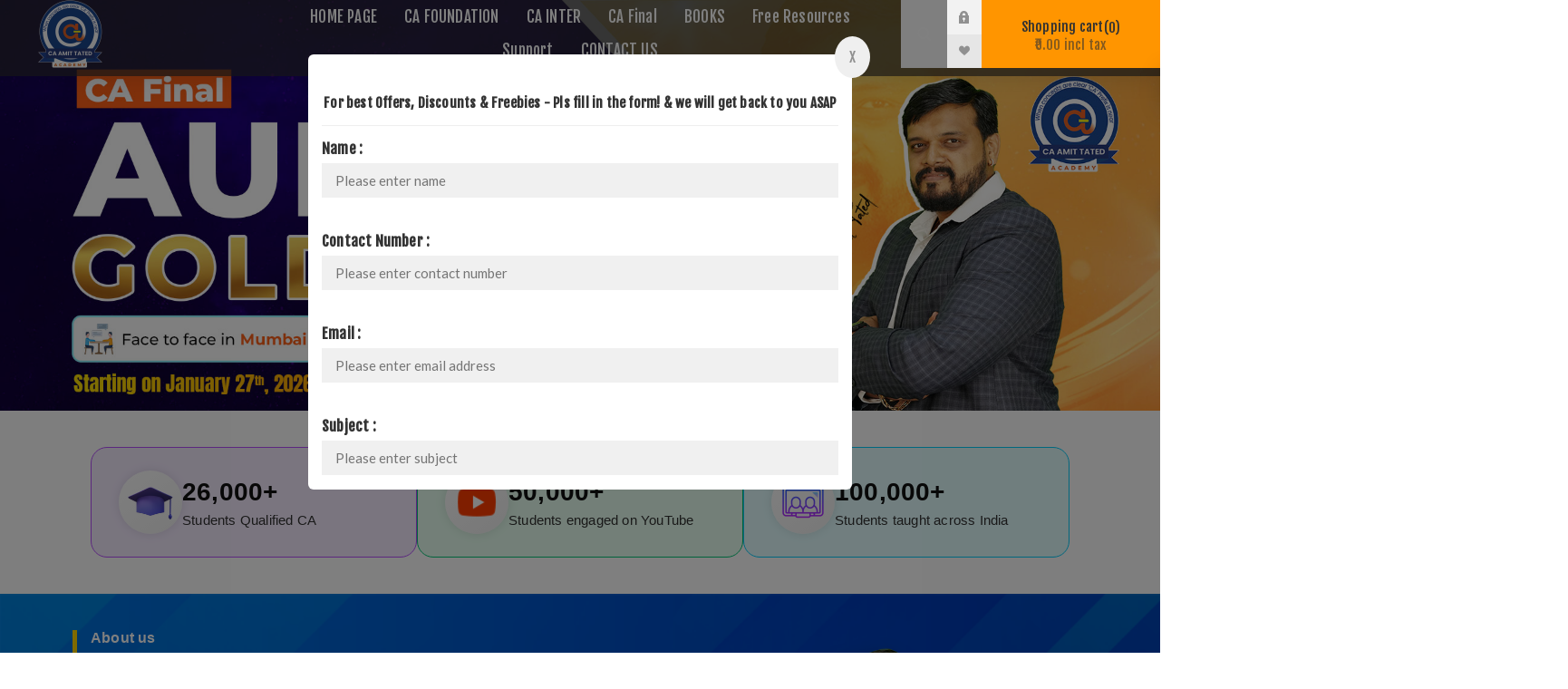

--- FILE ---
content_type: text/html; charset=utf-8
request_url: https://atacademy.co.in/NopAjaxCart/GetAjaxCartButtonsAjax
body_size: 326
content:



        <div class="ajax-cart-button-wrapper" data-productid="357" data-isproductpage="false">
                <button type="button" class="button-2 product-box-add-to-cart-button nopAjaxCartProductListAddToCartButton" data-productid="357">
                    Add to cart
                </button>
                      

        </div>
        <div class="ajax-cart-button-wrapper" data-productid="354" data-isproductpage="false">
                <button type="button" class="button-2 product-box-add-to-cart-button nopAjaxCartProductListAddToCartButton" data-productid="354">
                    Add to cart
                </button>
                      

        </div>
        <div class="ajax-cart-button-wrapper" data-productid="328" data-isproductpage="false">
                <button type="button" class="button-2 product-box-add-to-cart-button nopAjaxCartProductListAddToCartButton" data-productid="328">
                    Add to cart
                </button>
                      

        </div>
        <div class="ajax-cart-button-wrapper" data-productid="353" data-isproductpage="false">
                <button type="button" class="button-2 product-box-add-to-cart-button nopAjaxCartProductListAddToCartButton" data-productid="353">
                    Add to cart
                </button>
                      

        </div>
        <div class="ajax-cart-button-wrapper" data-productid="359" data-isproductpage="false">
                <button type="button" class="button-2 product-box-add-to-cart-button nopAjaxCartProductListAddToCartButton" data-productid="359">
                    Add to cart
                </button>
                      

        </div>
        <div class="ajax-cart-button-wrapper" data-productid="369" data-isproductpage="false">
                <button type="button" class="button-2 product-box-add-to-cart-button nopAjaxCartProductListAddToCartButton" data-productid="369">
                    Add to cart
                </button>
                      

        </div>
        <div class="ajax-cart-button-wrapper" data-productid="322" data-isproductpage="false">
                <button type="button" class="button-2 product-box-add-to-cart-button nopAjaxCartProductListAddToCartButton" data-productid="322">
                    Add to cart
                </button>
                      

        </div>
        <div class="ajax-cart-button-wrapper" data-productid="370" data-isproductpage="false">
                <button type="button" class="button-2 product-box-add-to-cart-button nopAjaxCartProductListAddToCartButton" data-productid="370">
                    Add to cart
                </button>
                      

        </div>


--- FILE ---
content_type: text/css; charset=UTF-8
request_url: https://atacademy.co.in/Plugins/SevenSpikes.Nop.Plugins.JCarousel/Themes/Venture/Content/JCarousel.css?v=rZHZk2iG8KAuMeokzdzSc4-Rk9g
body_size: 4227
content:
.nop-jcarousel{position:relative;margin:0 auto 80px;max-width:90%}.center-2 .nop-jcarousel{max-width:100%}.side-2 .nop-jcarousel{max-width:100%}.home-page-bottom-wrapper .nop-jcarousel{margin:0;max-width:100%}.nop-jcarousel .carousel-title{margin:0 0 20px;border-bottom:1px solid #d4d4d4;text-align:center;position:relative}.nop-jcarousel .carousel-title:before{content:'';width:75px;height:3px;position:absolute;left:0;right:0;margin:auto;bottom:-2px;background:#f3cc2e;-o-transform:skewX(-30deg);-webkit-transform:skewX(-30deg);-moz-transform:skewX(-30deg);-ms-transform:skewX(-30deg);transform:skewX(-30deg)}.nop-jcarousel .carousel-title strong{font-size:24px}.home-page-bottom-wrapper .nop-jcarousel .carousel-title strong{font-size:19px;line-height:30px}.slick-carousel{margin:0 -6px}.carousel-item{padding:6px}.carousel-item .item-box{width:100% !important;margin:0 !important}.nop-jcarousel .slick-prev,.nop-jcarousel .slick-next{display:none !important;position:absolute;margin:auto;top:0;bottom:0;width:37px;height:37px;background-color:#e2e2e2;font-size:0;border-width:0;cursor:pointer;-webkit-transition:all .2s ease-in-out;transition:all .2s ease-in-out}.nop-jcarousel .slick-prev:before,.nop-jcarousel .slick-next:before{content:"";font-family:"venture-font";text-transform:none;font-size:7px;color:#2c2c2c;opacity:.7;width:9px;height:8px;position:absolute;top:0;left:0;right:0;bottom:0;margin:auto;-webkit-transition:all .2s ease-in-out;transition:all .2s ease-in-out}.nop-jcarousel .slick-prev{left:0}.nop-jcarousel .slick-prev:before{content:"r"}.nop-jcarousel .slick-next{right:0}.nop-jcarousel .slick-next:before{content:"q"}.nop-jcarousel .slick-prev:hover,.nop-jcarousel .slick-next:hover{background-color:#f3cc2e}.nop-jcarousel .slick-prev:hover:before,.nop-jcarousel .slick-next:hover:before{opacity:1}.light-theme .nop-jcarousel .slick-prev:hover:before,.light-theme .nop-jcarousel .slick-next:hover:before{color:#fff}.nop-jcarousel .slick-disabled,.nop-jcarousel .slick-disabled:hover{cursor:default}.nop-jcarousel .slick-dots{margin:20px 0;text-align:center;font-size:0}.nop-jcarousel .slick-dots li{display:inline-block;margin:5px}.nop-jcarousel .slick-dots button{width:9px;height:9px;font-size:0;border-width:0;background:#939393;border-radius:50%;-webkit-transition:all .2s ease-in-out;transition:all .2s ease-in-out}.nop-jcarousel .slick-dots .slick-active button,.nop-jcarousel .slick-dots button:hover{background-color:#f3cc2e}.nop-jcarousel.category-grid{margin:0 0 50px;max-width:none}.nop-jcarousel.category-grid .slick-carousel{padding:0;margin:0}.nop-jcarousel.home-page-category-grid{margin:0 0 80px}.nop-jcarousel.category-grid .carousel-title{display:none !important}.nop-jcarousel.category-grid .carousel-item{padding:0}.nop-jcarousel .manufacturer-item .title a,.nop-jcarousel .vendor-item .title a{font-size:15px}@media all and (max-width:320px){.nop-jcarousel .manufacturer-item .title a,.nop-jcarousel .vendor-item .title a{height:46px;line-height:21px;font-size:15px}.nop-jcarousel .manufacturer-item .title a,.nop-jcarousel .vendor-item .title a{display:block;font-size:17px;text-align:center;padding:12.5px 33px 12.5px 10px}}@media all and (min-width:481px){.carousel-item{padding:12px}.slick-carousel{margin:0 -12px}.nop-jcarousel .manufacturer-item .title a,.nop-jcarousel .vendor-item .title a{font-size:17px}}@media all and (max-width:1200px){.home-page-bottom-wrapper .nop-jcarousel .carousel-title{padding:8px 40px}.home-page-bottom-wrapper .nop-jcarousel .slick-prev,.home-page-bottom-wrapper .nop-jcarousel .slick-next{display:block !important}}@media all and (min-width:1201px){.nop-jcarousel{max-width:1200px}.side-2 .nop-jcarousel{display:block;margin:0 auto 50px}.nop-jcarousel .slick-prev,.nop-jcarousel .slick-next{display:block !important}.nop-jcarousel.category-grid{max-width:none}.nop-jcarousel .carousel-title{padding:8px 40px}.side-2 .nop-jcarousel .carousel-title{text-align:left;padding:8px 70px 8px 0}.side-2 .nop-jcarousel .carousel-title strong{font-size:18px}.side-2 .nop-jcarousel .carousel-title:before{right:auto}.side-2 .nop-jcarousel .slick-prev,.side-2 .nop-jcarousel .slick-next{width:30px;height:30px}.side-2 .nop-jcarousel .slick-prev{left:auto;right:35px}.side-2 .carousel-item{padding:8px}.side-2 .slick-carousel{margin:0 -8px}}

--- FILE ---
content_type: text/css; charset=UTF-8
request_url: https://atacademy.co.in/Plugins/SevenSpikes.Nop.Plugins.AnywhereSliders/Themes/Venture/Content/slick/anywhereSliders.css?v=ZhU1-IbgbHlKZufw5pwvoCpS5-Y
body_size: 1849
content:
.slider-wrapper{position:relative}.anywhere-slider{position:relative}.picture-slide a{display:block}.picture-slide img{width:100%;display:none}.first-slide img{display:block}div .html-slide{display:none}div .first-slide{display:block}.anywhere-slider .slick-arrow{position:absolute;top:50%;z-index:99;width:50px;height:50px;margin:-25px 0 0;border:none;background-color:#1f1f1f;opacity:.6;font-size:0;-webkit-transition:all .2s ease;transition:all .2s ease}.anywhere-slider .slick-arrow:before{font-family:"venture-font";text-transform:none;font-size:8px;width:9px;height:8px;color:#f3cc2e;position:absolute;top:0;left:0;right:0;bottom:0;margin:auto}.anywhere-slider .slick-prev{left:-50px}.slider-wrapper:hover .slick-prev{left:0}.anywhere-slider .slick-prev:before{content:"r"}.anywhere-slider .slick-next{right:-50px}.slider-wrapper:hover .slick-next{right:0}.anywhere-slider .slick-next:before{content:"q"}.anywhere-slider .slick-arrow:hover{opacity:1}.anywhere-slider .slick-dots{position:absolute;bottom:0;right:0;padding:9px;text-align:center;font-size:0;z-index:99}.anywhere-slider .slick-dots:before{content:'';position:absolute;top:0;left:-7px;right:-7px;bottom:0;background:#f5f5f5;z-index:1;-o-transform:skewX(-20deg);-webkit-transform:skewX(-20deg);-moz-transform:skewX(-20deg);-ms-transform:skewX(-20deg);transform:skewX(-20deg)}.anywhere-slider .slick-dots li{display:inline-block;margin:5px;position:relative;z-index:2}.anywhere-slider .slick-dots button{width:9px;height:9px;font-size:0;border-width:0;background:#939393;border-radius:50%;-webkit-transition:all .2s ease;transition:all .2s ease}.anywhere-slider .slick-active button{background-color:#f3cc2e}.home-page-footer-banners{display:none}@media all and (min-width:1201px){.home-page-footer-banners{display:table;width:100%;background:#2c2c2c}.light-theme .home-page-footer-banners{background:#fff}.home-page-footer-banners .slider-wrapper{display:table-cell}}

--- FILE ---
content_type: text/javascript; charset=UTF-8
request_url: https://atacademy.co.in/Plugins/SevenSpikes.Core/Scripts/swipeEvents.min.js?v=6eAMj63X4XPZ_nLkocw5wv33IRA
body_size: 1209
content:
(function (b) { b.fn.swipeEvents = function () { return this.each(function () { function f(c) { var a = c.originalEvent.touches; a && a.length && (c = g - a[0].pageX, a = h - a[0].pageY, 50 <= c && (d = !1, e.trigger("swipeLeft")), -50 >= c && (d = !1, e.trigger("swipeRight")), 50 <= a && (d = !1, b("body").animate({ scrollTop: b(document).scrollTop() + 4.5 * a }, 500), e.trigger("swipeUp")), -50 >= a && (d = !1, b("body").animate({ scrollTop: b(document).scrollTop() + 4.5 * a }, 500), e.trigger("swipeDown")), 50 <= Math.abs(c) || 50 <= Math.abs(a)) && (d = !1, e.unbind("touchmove", f)) } var g, h, d = !1, e = b(this); e.bind("touchstart", function (c) { var a = c.originalEvent.touches; a && a.length && (g = a[0].pageX, h = a[0].pageY, e.bind("touchmove", f)); d = !0; setTimeout(function () { if (d) if ("nivo-prevNav" == b(c.target).attr("class")) b(".nivo-prevNav").trigger("click"); else if ("nivo-nextNav" == b(c.target).attr("class")) b(".nivo-nextNav").trigger("click"); else { var a = b(c.target).attr("href") || b(c.target).closest(".product-ribbon").attr("href") || b(c.target).closest(".item-picture .thumb-img").attr("href") || b(c.target).find(".item-picture").find(".thumb-img").attr("href"); void 0 != a && window.open(a, "_self") } }, 200); c.preventDefault() }) }) } })(jQuery);


--- FILE ---
content_type: text/javascript; charset=UTF-8
request_url: https://atacademy.co.in/Plugins/SevenSpikes.Nop.Plugins.InstantSearch/Scripts/InstantSearch.min.js?v=ZdxSZ_d2EjuzNBEpjg7iqM4jifc
body_size: 3127
content:
!function (h) { h(document).ready(function () { var n, t, l = h(".instantSearchResourceElement"); 0 !== l.length && ((0 < h("#instant-search-categories").length || 0 < h("#instant-search-manufacturers").length || 0 < h("#instant-search-vendors").length) && (h(".search-box-text").addClass("narrow"), h(".store-search-box").addClass("with-caregory-search-enabled")), n = parseInt(l.attr("data-numberOfVisibleProducts")), t = h(".instantSearchResourceElement").attr("data-noResultsResourceText"), h("#small-searchterms").kendoAutoComplete({ highlightFirst: "true" === l.attr("data-highlightFirstFoundElement"), minLength: parseInt(l.attr("data-minKeywordLength")) || 0, enforceMinLength: !0, dataTextField: "ProductName", filter: "contains", noDataTemplate: t, popup: { appendTo: h("#small-search-box-form") }, template: kendo.template(h("#instantSearchItemTemplate").html()), height: "auto", dataSource: new kendo.data.DataSource({ serverFiltering: !0, schema: { data: "Products" }, requestStart: function () { h("#small-searchterms").addClass("instant-search-busy") }, change: function () { h("#small-searchterms").removeClass("instant-search-busy") }, transport: { read: { url: l.attr("data-instantSearchUrl"), complete: function (t) { t.success(function (t) { var a = h("#instantSearchShowAll"); 0 < a.length && a.remove(), h("#small-searchterms-list").append(t.ShowAllButtonHtml), h("#instantSearchShowAll").on("click", function (t) { t.preventDefault(), h(".search-box-button").click() }) }) } }, parameterMap: function () { return { q: h("#small-searchterms").val(), categoryId: h("#instant-search-categories").val(), manufacturerId: h("#instant-search-manufacturers").val(), vendorId: h("#instant-search-vendors").val() } } } }), change: function () { var t = h(".k-list").find(".k-state-selected").find(".instant-search-item").attr("data-url"); void 0 === t || setLocation(t) }, dataBound: function (t) { h("#small-searchterms").data("kendoAutoComplete").list.parent(".k-animation-container").addClass("instantSearch"), (0 < h("#instant-search-categories").length || 0 < h("#instant-search-manufacturers").length || 0 < h("#instant-search-vendors").length) && h(".k-animation-container").addClass("resize"), function () { var t = h("#small-searchterms_listbox").children().slice(0, n), a = 0; if (t.length === n) for (var e = 0; e < t.length; e++)a += h(t[e]).outerHeight(); 0 < a && h("#small-searchterms-list").css("height", a) }() } }), "false" === l.attr("data-highlightFirstFoundElement") && h("#small-search-box-form").on("keydown", function (t) { 13 === t.keyCode && h(this).submit() }), h("#small-search-box-form").submit(function (t) { var a, e, n, r, s = h("#instant-search-categories").val() || 0, c = h("#instant-search-manufacturers").val() || 0, o = h("#instant-search-vendors").val() || 0, i = h("#small-searchterms").val(); i && (a = l.attr("data-searchInProductDescriptions"), e = 0 < s || 0 < c || 0 < o || a, n = l.attr("data-searchPageUrl"), r = encodeURIComponent(i), i = l.attr("data-defaultProductSortOption"), window.location.href = n + "?advs=" + e + "&cid=" + s + "&mid=" + c + "&vid=" + o + "&q=" + r + "&sid=" + a + "&isc=true&orderBy=" + i), t.preventDefault() })) }) }(jQuery);


--- FILE ---
content_type: text/javascript; charset=UTF-8
request_url: https://atacademy.co.in/Plugins/SevenSpikes.Nop.Plugins.MegaMenu/Scripts/MegaMenu.min.js?v=YElU5kTewd6ClS9MYrWWnL1NreE
body_size: 940
content:
!function(i,n){i(document).ready(function(){i(".mega-menu").each(function(){!function(e){var n="click.megaMenuEvent",t="click.megaMenuDocumentEvent";if(e.one("mouseover",function(){i(document).trigger("sevenSpikesMegaMenuMouseOverEvent"),e.find("img.lazy").each(function(){var e=i(this);e.attr("src",e.attr("data-original"))})}),"true"===e.attr("data-enableClickForDropDown")){var o=e.children("li").children(".dropdown, .sublist-wrap");o.siblings("a").on("click",function(e){e.preventDefault()}),o.click(function(e){e.stopPropagation()}),e.children("li").off(n).on(n,function(e){e.stopPropagation();var n=i(this).children(".dropdown, .sublist-wrap");o.not(n).removeClass("active"),n.toggleClass("active")}),i(document).off(t).on(t,function(){o.removeClass("active")})}}(i(this))}),i(".mega-menu-responsive .labelfornextplusbutton").on("click",function(){i(this).next(".plus-button").click()}),n.prepareTopMenu()}),i(document).on("themeBreakpointPassed7Spikes",function(e){e.isInitialLoad||n.prepareTopMenu()})}(jQuery,sevenSpikesCore);


--- FILE ---
content_type: text/javascript; charset=UTF-8
request_url: https://atacademy.co.in/Plugins/SevenSpikes.Core/Scripts/cookiehelper.min.js?v=v8vjc14qYrtY-V1Nxc-YSEMTt-c
body_size: 552
content:
var cookieHelper = function (e) { var o = {}; return o.setCookie = function (e, o, n, t) { if (void 0 != o && "" != o) { var i = t ? "; domain=" + t : ""; document.cookie = e + "=" + encodeURIComponent(o) + "; max-age=" + 86400 * n + "; path=/" + i } }, o.getCookie = function (e) { var o, n, t, i = document.cookie.split(";"); for (o = 0; o < i.length; o++) if (n = i[o].substr(0, i[o].indexOf("=")), t = i[o].substr(i[o].indexOf("=") + 1), n = n.replace(/^\s+|\s+$/g, ""), n == e) return unescape(t); return "" }, o.deleteCookie = function (e, o) { var n = o ? "; domain=" + o : ""; document.cookie = e + "=; max-age=0; path=/" + n }, o }(jQuery);
